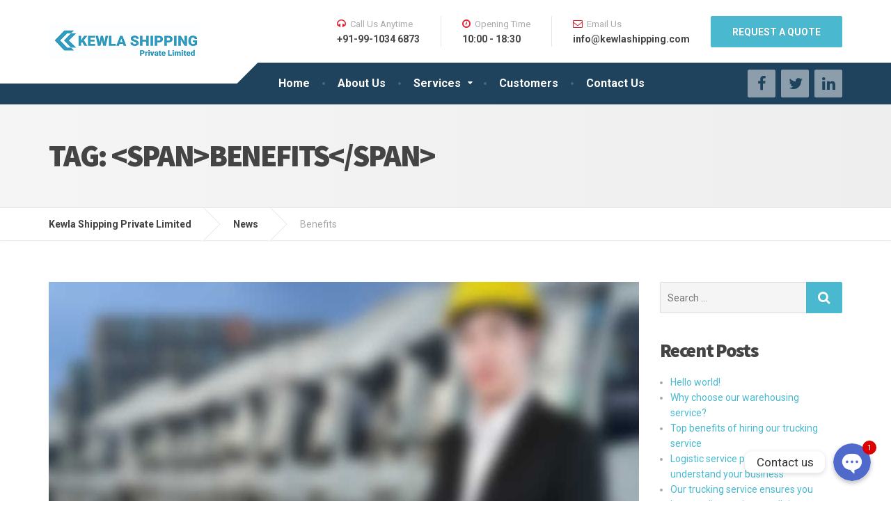

--- FILE ---
content_type: text/html; charset=UTF-8
request_url: http://www.kewlashipping.in/tag/benefits/
body_size: 11668
content:

<!DOCTYPE html>
<html lang="en">
	<head>
		<meta charset="UTF-8" />
		<meta name="viewport" content="width=device-width, initial-scale=1.0" />
		<link rel="pingback" href="http://www.kewlashipping.in/xmlrpc.php" />

		<title>Benefits &#8211; Kewla Shipping Private Limited</title>
<meta name='robots' content='max-image-preview:large' />
<link rel='dns-prefetch' href='//fonts.googleapis.com' />
<link rel='dns-prefetch' href='//s.w.org' />
<link rel="alternate" type="application/rss+xml" title="Kewla Shipping Private Limited &raquo; Feed" href="http://www.kewlashipping.in/feed/" />
<link rel="alternate" type="application/rss+xml" title="Kewla Shipping Private Limited &raquo; Comments Feed" href="http://www.kewlashipping.in/comments/feed/" />
<link rel="alternate" type="application/rss+xml" title="Kewla Shipping Private Limited &raquo; Benefits Tag Feed" href="http://www.kewlashipping.in/tag/benefits/feed/" />
		<script type="text/javascript">
			window._wpemojiSettings = {"baseUrl":"https:\/\/s.w.org\/images\/core\/emoji\/13.0.1\/72x72\/","ext":".png","svgUrl":"https:\/\/s.w.org\/images\/core\/emoji\/13.0.1\/svg\/","svgExt":".svg","source":{"concatemoji":"http:\/\/www.kewlashipping.in\/wp-includes\/js\/wp-emoji-release.min.js?ver=5.7.14"}};
			!function(e,a,t){var n,r,o,i=a.createElement("canvas"),p=i.getContext&&i.getContext("2d");function s(e,t){var a=String.fromCharCode;p.clearRect(0,0,i.width,i.height),p.fillText(a.apply(this,e),0,0);e=i.toDataURL();return p.clearRect(0,0,i.width,i.height),p.fillText(a.apply(this,t),0,0),e===i.toDataURL()}function c(e){var t=a.createElement("script");t.src=e,t.defer=t.type="text/javascript",a.getElementsByTagName("head")[0].appendChild(t)}for(o=Array("flag","emoji"),t.supports={everything:!0,everythingExceptFlag:!0},r=0;r<o.length;r++)t.supports[o[r]]=function(e){if(!p||!p.fillText)return!1;switch(p.textBaseline="top",p.font="600 32px Arial",e){case"flag":return s([127987,65039,8205,9895,65039],[127987,65039,8203,9895,65039])?!1:!s([55356,56826,55356,56819],[55356,56826,8203,55356,56819])&&!s([55356,57332,56128,56423,56128,56418,56128,56421,56128,56430,56128,56423,56128,56447],[55356,57332,8203,56128,56423,8203,56128,56418,8203,56128,56421,8203,56128,56430,8203,56128,56423,8203,56128,56447]);case"emoji":return!s([55357,56424,8205,55356,57212],[55357,56424,8203,55356,57212])}return!1}(o[r]),t.supports.everything=t.supports.everything&&t.supports[o[r]],"flag"!==o[r]&&(t.supports.everythingExceptFlag=t.supports.everythingExceptFlag&&t.supports[o[r]]);t.supports.everythingExceptFlag=t.supports.everythingExceptFlag&&!t.supports.flag,t.DOMReady=!1,t.readyCallback=function(){t.DOMReady=!0},t.supports.everything||(n=function(){t.readyCallback()},a.addEventListener?(a.addEventListener("DOMContentLoaded",n,!1),e.addEventListener("load",n,!1)):(e.attachEvent("onload",n),a.attachEvent("onreadystatechange",function(){"complete"===a.readyState&&t.readyCallback()})),(n=t.source||{}).concatemoji?c(n.concatemoji):n.wpemoji&&n.twemoji&&(c(n.twemoji),c(n.wpemoji)))}(window,document,window._wpemojiSettings);
		</script>
		<style type="text/css">
img.wp-smiley,
img.emoji {
	display: inline !important;
	border: none !important;
	box-shadow: none !important;
	height: 1em !important;
	width: 1em !important;
	margin: 0 .07em !important;
	vertical-align: -0.1em !important;
	background: none !important;
	padding: 0 !important;
}
</style>
	<link rel='stylesheet' id='chaty-front-css-css'  href='http://www.kewlashipping.in/wp-content/plugins/chaty/css/chaty-front.min.css?ver=1618499191' type='text/css' media='all' />
<style id='chaty-front-css-inline-css' type='text/css'>
                                #wechat-qr-code{right: {104}px; left:auto;}
                                .chaty-widget-is a{display: block; margin:0; padding:0;border-radius: 50%;-webkit-border-radius: 50%;-moz-border-radius: 50%; }
                .chaty-widget-is svg{margin:0; padding:0;}
                .chaty-main-widget { display: none; }
                .chaty-in-desktop .chaty-main-widget.is-in-desktop { display: block; }
                .chaty-in-mobile .chaty-main-widget.is-in-mobile { display: block; }
                .chaty-widget.hide-widget { display: none !important; }
                .chaty-widget, .chaty-widget .get, .chaty-widget .get a { width: 62px }
                .facustom-icon { width: 54px; line-height: 54px; height: 54px; font-size: 27px; }
                .chaty-widget-is a { width: 54px; height: 54px; }
                                                .facustom-icon.chaty-btn-whatsapp {background-color: #49E670}
                .chaty-whatsapp .color-element {fill: #49E670; background: #49E670}
                                .facustom-icon.chaty-btn-phone {background-color: #03E78B}
                .chaty-phone .color-element {fill: #03E78B; background: #03E78B}
                                /*.chaty-widget-i-title.hide-it { display: none !important; }*/
                body div.chaty-widget.hide-widget { display: none !important; }
            .i-trigger .chaty-widget-i-title, .chaty-widget-i .chaty-widget-i-title {color:#333333 !important; background:#ffffff !important;}.i-trigger .chaty-widget-i-title p, .chaty-widget-i.chaty-main-widget .chaty-widget-i-title p {color:#333333 !important; background:#ffffff !important;}.i-trigger .chaty-widget-i:not(.no-tooltip):before, .chaty-widget-i.chaty-main-widget:before { border-color: transparent transparent transparent #ffffff !important;}.chaty-widget.chaty-widget-is-right .i-trigger .i-trigger-open.chaty-widget-i:before, .chaty-widget.chaty-widget-is-right .chaty-widget-i:before { border-color: transparent #ffffff transparent transparent !important;}.chaty-widget.chaty-widget-is-right .i-trigger .chaty-widget-i:before, .chaty-widget.chaty-widget-is-right .chaty-widget-i:before {border-color: transparent #ffffff transparent transparent !important; }
</style>
<link rel='stylesheet' id='wp-block-library-css'  href='http://www.kewlashipping.in/wp-includes/css/dist/block-library/style.min.css?ver=5.7.14' type='text/css' media='all' />
<link rel='stylesheet' id='wp-components-css'  href='http://www.kewlashipping.in/wp-includes/css/dist/components/style.min.css?ver=5.7.14' type='text/css' media='all' />
<link rel='stylesheet' id='wp-block-editor-css'  href='http://www.kewlashipping.in/wp-includes/css/dist/block-editor/style.min.css?ver=5.7.14' type='text/css' media='all' />
<link rel='stylesheet' id='wp-nux-css'  href='http://www.kewlashipping.in/wp-includes/css/dist/nux/style.min.css?ver=5.7.14' type='text/css' media='all' />
<link rel='stylesheet' id='wp-editor-css'  href='http://www.kewlashipping.in/wp-includes/css/dist/editor/style.min.css?ver=5.7.14' type='text/css' media='all' />
<link rel='stylesheet' id='sjb_shortcode_block-cgb-style-css-css'  href='http://www.kewlashipping.in/wp-content/plugins/simple-job-board/sjb-block/dist/blocks.style.build.css' type='text/css' media='all' />
<link rel='stylesheet' id='wc-block-vendors-style-css'  href='http://www.kewlashipping.in/wp-content/plugins/woocommerce/packages/woocommerce-blocks/build/vendors-style.css?ver=4.4.3' type='text/css' media='all' />
<link rel='stylesheet' id='wc-block-style-css'  href='http://www.kewlashipping.in/wp-content/plugins/woocommerce/packages/woocommerce-blocks/build/style.css?ver=4.4.3' type='text/css' media='all' />
<link rel='stylesheet' id='contact-form-7-css'  href='http://www.kewlashipping.in/wp-content/plugins/contact-form-7/includes/css/styles.css?ver=5.4' type='text/css' media='all' />
<link rel='stylesheet' id='simple-job-board-google-fonts-css'  href='https://fonts.googleapis.com/css?family=Roboto%3A100%2C100i%2C300%2C300i%2C400%2C400i%2C500%2C500i%2C700%2C700i%2C900%2C900i&#038;ver=2.9.4' type='text/css' media='all' />
<link rel='stylesheet' id='simple-job-board-font-awesome-css'  href='http://www.kewlashipping.in/wp-content/plugins/simple-job-board/public/css/font-awesome.min.css?ver=4.7.0' type='text/css' media='all' />
<link rel='stylesheet' id='simple-job-board-jquery-ui-css'  href='http://www.kewlashipping.in/wp-content/plugins/simple-job-board/public/css/jquery-ui.css?ver=1.12.1' type='text/css' media='all' />
<link rel='stylesheet' id='simple-job-board-frontend-css'  href='http://www.kewlashipping.in/wp-content/plugins/simple-job-board/public/css/simple-job-board-public.css?ver=3.0.0' type='text/css' media='all' />
<link rel='stylesheet' id='woocommerce-layout-css'  href='http://www.kewlashipping.in/wp-content/plugins/woocommerce/assets/css/woocommerce-layout.css?ver=5.1.0' type='text/css' media='all' />
<link rel='stylesheet' id='woocommerce-smallscreen-css'  href='http://www.kewlashipping.in/wp-content/plugins/woocommerce/assets/css/woocommerce-smallscreen.css?ver=5.1.0' type='text/css' media='only screen and (max-width: 767px)' />
<link rel='stylesheet' id='woocommerce-general-css'  href='http://www.kewlashipping.in/wp-content/plugins/woocommerce/assets/css/woocommerce.css?ver=5.1.0' type='text/css' media='all' />
<style id='woocommerce-inline-inline-css' type='text/css'>
.woocommerce form .form-row .required { visibility: visible; }
</style>
<link rel='stylesheet' id='cargopress-woocommerce-css'  href='http://www.kewlashipping.in/wp-content/themes/cargopress-pt/woocommerce.css?ver=1.12.4' type='text/css' media='all' />
<link rel='stylesheet' id='cargopress-main-css'  href='http://www.kewlashipping.in/wp-content/themes/cargopress-pt/style.css?ver=1.12.4' type='text/css' media='all' />
<style id='cargopress-main-inline-css' type='text/css'>
/* WP Customizer start */
.top, .top-navigation .sub-menu > li > a { background-color: #f5f5f5; }
.top, .top-navigation .sub-menu > li > a { border-bottom-color: #ededed; }
.top-navigation .sub-menu > li > .sub-menu { border-left-color: #ededed; }
.top, .top-navigation > li > a, .top-navigation .sub-menu > li > a { color: #aaaaaa; }
.top-navigation > li > a:hover, .top-navigation > li > a:focus, .top-navigation .sub-menu > li > a:focus, .top-navigation .sub-menu > li > a:hover { color: #919191; }
.header__widgets, .header__logo, .header__container::before, .header__container::after, .header__logo::after { background-color: #ffffff; }
@media (max-width: 991px) { .header__container, .main-navigation .sub-menu>li>a { background-color: #ffffff; } }
.header, .header .icon-box__title { color: #aaaaaa; }
.header .icon-box__subtitle { color: #474747; }
.breadcrumbs { background-color: #ffffff; }
.breadcrumbs a::before, .breadcrumbs a::after { background-color: #e6e6e6; }
.breadcrumbs a { color: #444444; }
.breadcrumbs a:hover { color: #373737; }
.breadcrumbs { color: #aaaaaa; }
@media (min-width: 992px) { .header__container, .is-sticky-nav .header__navigation { background-color: #1f425d; } }
.navbar-toggle, .jumbotron { background-color: #1f425d; }
.navbar-toggle:hover { background-color: #062944; }
@media (min-width: 992px) { .social-icons__link, .social-icons__link:hover { color: #1f425d; } }
@media (min-width: 992px) { .main-navigation > li > a, .main-navigation .menu-item-has-children::after, .main-navigation > li:hover > a, .main-navigation > li:focus > a { color: #ffffff; } }
@media (min-width: 992px) { .main-navigation .menu-item-has-children:hover > a, .main-navigation .sub-menu > li > a, .main-navigation ul.sub-menu { background-color: #ffffff; } }
@media (min-width: 992px) { .main-navigation .sub-menu > li > a, .main-navigation .sub-menu .menu-item-has-children::after { color: #999999; } }
@media (min-width: 992px) { .main-navigation .menu-item-has-children:hover > a, .main-navigation .sub-menu > li > a:hover, .main-navigation .menu-item-has-children:hover::after, .main-navigation .sub-menu .menu-item-has-children:hover::after { color: #1f425d; } }
@media (max-width: 991px) { .main-navigation > li > a { color: #444444; } }
@media (max-width: 991px) { .main-navigation > li:hover > a, .main-navigation > li:focus > a { color: #1f425d; } }
@media (max-width: 991px) { .main-navigation .sub-menu > li > a { color: #999999; } }
@media (max-width: 991px) { .main-navigation .sub-menu > li > a:hover { color: #1f425d; } }
.main-title { background-image: url(""); }
.main-title h1, .main-title h2 { color: #444444; }
.main-title h3 { color: #aaaaaa; }
body, .widget_pw_icon_box .icon-box__subtitle { color: #aaaaaa; }
h1, h2, h3, h4, h5, h6, hentry__title, .hentry__title a, .page-box__title a { color: #444444; }
.header .icon-box .fa, .number-counter__icon, hr.hr-quote::after { color: #e21f2f; }
.latest-news__date, .sticky .btn--post, .main-navigation > .current-menu-item > a::after, .main-navigation > li:hover > a::after, .main-navigation > li:focus > a::after, body.woocommerce-page span.onsale, .woocommerce span.onsale { background-color: #e21f2f; }
.latest-news__date::after { border-top-color: #ce0b1b; }
.sticky .btn--post { border-color: #e21f2f; }
.btn-primary, .testimonial__quote::before, .widget_search .search-submit, .sidebar .widget_nav_menu ul > li.current-menu-item a, .pagination .current, body.woocommerce-page .widget_shopping_cart_content .buttons .checkout, body.woocommerce-page nav.woocommerce-pagination ul li span.current, body.woocommerce-page button.button.alt, body.woocommerce-page div.product .woocommerce-tabs ul.tabs li.active, body.woocommerce-page .woocommerce-error a.button, body.woocommerce-page .woocommerce-info a.button, body.woocommerce-page .woocommerce-message a.button, .woocommerce-cart .wc-proceed-to-checkout a.checkout-button, body.woocommerce-page #payment #place_order, body.woocommerce-page #review_form #respond input#submit, .woocommerce button.button.alt:disabled, .woocommerce button.button.alt:disabled:hover, .woocommerce button.button.alt:disabled[disabled], .woocommerce button.button.alt:disabled[disabled]:hover, .widget_calendar caption { background-color: #4ab9cf; }
.btn-primary, body.woocommerce-page .widget_shopping_cart_content .buttons .checkout { border-color: #4ab9cf; }
.btn-primary:hover, .btn-primary:focus, .btn-primary:active, .open > .btn-primary.dropdown-toggle, .btn-primary.active, .btn-primary.focus, .widget_search .search-submit:hover, .widget_search .search-submit:focus, body.woocommerce-page .widget_shopping_cart_content .buttons .checkout:hover, body.woocommerce-page button.button.alt:hover, body.woocommerce-page .woocommerce-error a.button:hover, body.woocommerce-page .woocommerce-info a.button:hover, body.woocommerce-page .woocommerce-message a.button:hover, .woocommerce-cart .wc-proceed-to-checkout a.checkout-button:hover, body.woocommerce-page #payment #place_order:hover, body.woocommerce-page #review_form #respond input#submit:hover { background-color: #3dacc2; }
.btn-primary:hover, .btn-primary:focus, .btn-primary:active, .open > .btn-primary.dropdown-toggle, .btn-primary.active, .btn-primary.focus, body.woocommerce-page .widget_shopping_cart_content .buttons .checkout:hover { border-color: #3dacc2; }
a, .latest-news--more-news::after, .widget_pw_icon_box .icon-box:hover .fa, body.woocommerce-page ul.products li.product a:hover img, .woocommerce ul.products li.product a:hover img, body.woocommerce-page ul.products li.product .price, .woocommerce ul.products li.product .price, body.woocommerce-page .star-rating, .woocommerce .star-rating, body.woocommerce-page div.product p.price, body.woocommerce-page p.stars a { color: #4ab9cf; }
a:hover, a:focus { color: #3dacc2; }
.widget_pw_icon_box .icon-box:hover, .logo-panel img:hover { border-bottom-color: #4ab9cf; }
.footer-top, .footer::before, .footer::after, .footer-top::before, .footer-top::after { background-color: #1f425d; }
.footer .icon-container--square, .footer .icon-container--circle { color: #1f425d; }
.footer-top__headings { color: #ffffff; }
.footer-top, .footer-top .textwidget { color: #9eb7cb; }
.footer .widget_nav_menu ul > li > a { color: #9eb7cb; }
.footer-bottom { background-color: #162f42; }
.footer-bottom { color: #577186; }
.footer-bottom a { color: #eeeeee; }
.footer-bottom a:hover { color: #fbfbfb; }
/* WP Customizer end */

			@media (min-width: 992px) {
				.header__logo {
					width: 270px;
				}
				.header__widgets {
					width: calc(100% - 270px);
				}
				.header__navigation {
					width: 75%;
				}
			}
			@media (min-width: 1200px) {
				.header__navigation {
					width: calc(80% - 300px);
					margin-left: 300px;
				}
			}
.main-title { background: #f5f5f5 linear-gradient(90deg, #f5f5f5, #eeeeee) }

			@media (min-width: 992px){
				.header__logo img {
					margin-top: 35px;
				}
			}

</style>
<link rel='stylesheet' id='google-fonts-css'  href='//fonts.googleapis.com/css?family=Roboto%3A400%2C700%7CSource+Sans+Pro%3A700%2C900&#038;subset=latin' type='text/css' media='all' />
<link rel='stylesheet' id='slb_core-css'  href='http://www.kewlashipping.in/wp-content/plugins/simple-lightbox/client/css/app.css?ver=2.8.1' type='text/css' media='all' />
<script type='text/javascript' src='http://www.kewlashipping.in/wp-includes/js/jquery/jquery.min.js?ver=3.5.1' id='jquery-core-js'></script>
<script type='text/javascript' src='http://www.kewlashipping.in/wp-includes/js/jquery/jquery-migrate.min.js?ver=3.3.2' id='jquery-migrate-js'></script>
<script type='text/javascript' id='chaty-front-end-js-extra'>
/* <![CDATA[ */
var chaty_settings = {"object_settings":{"isPRO":0,"pending_messages":"on","cht_cta_bg_color":"#ffffff","cht_cta_text_color":"#333333","click_setting":"click","number_of_messages":"1","number_color":"#ffffff","number_bg_color":"#dd0000","position":"right","social":[{"val":"919910346873","default_icon":"<svg class=\"ico_d \" width=\"39\" height=\"39\" viewBox=\"0 0 39 39\" fill=\"none\" xmlns=\"http:\/\/www.w3.org\/2000\/svg\" style=\"transform: rotate(0deg);\"><circle class=\"color-element\" cx=\"19.4395\" cy=\"19.4395\" r=\"19.4395\" fill=\"#49E670\"\/><path d=\"M12.9821 10.1115C12.7029 10.7767 11.5862 11.442 10.7486 11.575C10.1902 11.7081 9.35269 11.8411 6.84003 10.7767C3.48981 9.44628 1.39593 6.25317 1.25634 6.12012C1.11674 5.85403 2.13001e-06 4.39053 2.13001e-06 2.92702C2.13001e-06 1.46351 0.83755 0.665231 1.11673 0.399139C1.39592 0.133046 1.8147 1.01506e-06 2.23348 1.01506e-06C2.37307 1.01506e-06 2.51267 1.01506e-06 2.65226 1.01506e-06C2.93144 1.01506e-06 3.21063 -2.02219e-06 3.35022 0.532183C3.62941 1.19741 4.32736 2.66092 4.32736 2.79397C4.46696 2.92702 4.46696 3.19311 4.32736 3.32616C4.18777 3.59225 4.18777 3.59224 3.90858 3.85834C3.76899 3.99138 3.6294 4.12443 3.48981 4.39052C3.35022 4.52357 3.21063 4.78966 3.35022 5.05576C3.48981 5.32185 4.18777 6.38622 5.16491 7.18449C6.42125 8.24886 7.39839 8.51496 7.81717 8.78105C8.09636 8.91409 8.37554 8.9141 8.65472 8.648C8.93391 8.38191 9.21309 7.98277 9.49228 7.58363C9.77146 7.31754 10.0507 7.1845 10.3298 7.31754C10.609 7.45059 12.2841 8.11582 12.5633 8.38191C12.8425 8.51496 13.1217 8.648 13.1217 8.78105C13.1217 8.78105 13.1217 9.44628 12.9821 10.1115Z\" transform=\"translate(12.9597 12.9597)\" fill=\"#FAFAFA\"\/><path d=\"M0.196998 23.295L0.131434 23.4862L0.323216 23.4223L5.52771 21.6875C7.4273 22.8471 9.47325 23.4274 11.6637 23.4274C18.134 23.4274 23.4274 18.134 23.4274 11.6637C23.4274 5.19344 18.134 -0.1 11.6637 -0.1C5.19344 -0.1 -0.1 5.19344 -0.1 11.6637C-0.1 13.9996 0.624492 16.3352 1.93021 18.2398L0.196998 23.295ZM5.87658 19.8847L5.84025 19.8665L5.80154 19.8788L2.78138 20.8398L3.73978 17.9646L3.75932 17.906L3.71562 17.8623L3.43104 17.5777C2.27704 15.8437 1.55796 13.8245 1.55796 11.6637C1.55796 6.03288 6.03288 1.55796 11.6637 1.55796C17.2945 1.55796 21.7695 6.03288 21.7695 11.6637C21.7695 17.2945 17.2945 21.7695 11.6637 21.7695C9.64222 21.7695 7.76778 21.1921 6.18227 20.039L6.17557 20.0342L6.16817 20.0305L5.87658 19.8847Z\" transform=\"translate(7.7758 7.77582)\" fill=\"white\" stroke=\"white\" stroke-width=\"0.2\"\/><\/svg>","bg_color":"#49E670","rbg_color":"73,230,112","title":"WhatsApp","img_url":"","social_channel":"whatsapp","channel_type":"whatsapp","href_url":"javascript:;","desktop_target":"_blank","mobile_target":"","qr_code_image":"","channel":"Whatsapp","is_mobile":1,"is_desktop":1,"mobile_url":"javascript:;","on_click":"","has_font":0,"popup_html":"<div class='chaty-whatsapp-popup'><span class='default-value' style='display:none'><\/span><span class='default-msg-value' style='display:none'>&lt;p&gt;How can I help you? :)&lt;\/p&gt;<\/span><span class='default-msg-phone' style='display:none'>919910346873<\/span><div class='chaty-whatsapp-body'><div role='button' class='close-chaty-popup is-whatsapp-btn'><div class='chaty-close-button'><\/div><\/div><div class='chaty-whatsapp-message'><\/div><\/div><div class='chaty-whatsapp-footer'><form class='whatsapp-chaty-form' autocomplete='off' target='_blank' action='https:\/\/web.whatsapp.com\/send' method='get'><div class='chaty-whatsapp-field'><input autocomplete='off' class='chaty-whatsapp-msg' name='text' value='' \/><\/div><input type='hidden' name='phone' class='chaty-whatsapp-phone' value='' \/><input type='hidden' class='is-default-open' value='0' \/><input type='hidden' class='channel-id' value='cht-channel-0' \/><button type='submit' class='chaty-whatsapp-submit-btn'><svg xmlns='http:\/\/www.w3.org\/2000\/svg' viewBox='0 0 24 24' width='24' height='24'><path fill='#ffffff' d='M1.101 21.757L23.8 12.028 1.101 2.3l.011 7.912 13.623 1.816-13.623 1.817-.011 7.912z'><\/path><\/svg><\/button><div style='clear:both'><\/div><\/form><\/div><\/div>","has_custom_popup":1,"is_default_open":0},{"val":"9910346873","default_icon":"<svg class=\"ico_d \" width=\"39\" height=\"39\" viewBox=\"0 0 39 39\" fill=\"none\" xmlns=\"http:\/\/www.w3.org\/2000\/svg\" style=\"transform: rotate(0deg);\"><circle class=\"color-element\" cx=\"19.4395\" cy=\"19.4395\" r=\"19.4395\" fill=\"#03E78B\"\/><path d=\"M19.3929 14.9176C17.752 14.7684 16.2602 14.3209 14.7684 13.7242C14.0226 13.4259 13.1275 13.7242 12.8292 14.4701L11.7849 16.2602C8.65222 14.6193 6.11623 11.9341 4.47529 8.95057L6.41458 7.90634C7.16046 7.60799 7.45881 6.71293 7.16046 5.96705C6.56375 4.47529 6.11623 2.83435 5.96705 1.34259C5.96705 0.596704 5.22117 0 4.47529 0H0.745882C0.298353 0 5.69062e-07 0.298352 5.69062e-07 0.745881C5.69062e-07 3.72941 0.596704 6.71293 1.93929 9.3981C3.87858 13.575 7.30964 16.8569 11.3374 18.7962C14.0226 20.1388 17.0061 20.7355 19.9896 20.7355C20.4371 20.7355 20.7355 20.4371 20.7355 19.9896V16.4094C20.7355 15.5143 20.1388 14.9176 19.3929 14.9176Z\" transform=\"translate(9.07179 9.07178)\" fill=\"white\"\/><\/svg>","bg_color":"#03E78B","rbg_color":"3,231,139","title":"Phone","img_url":"","social_channel":"phone","channel_type":"phone","href_url":"tel:9910346873","desktop_target":"","mobile_target":"","qr_code_image":"","channel":"Phone","is_mobile":1,"is_desktop":1,"mobile_url":"tel:9910346873","on_click":"","has_font":0,"popup_html":"","has_custom_popup":0,"is_default_open":0}],"pos_side":"right","bot":"25","side":"25","device":"desktop_active mobile_active","color":"#4F6ACA","rgb_color":"79,106,202","widget_size":"54","widget_type":"chat-bubble","widget_img":"","cta":"Contact us","active":"true","close_text":"Hide","analytics":0,"save_user_clicks":0,"close_img":"","is_mobile":0,"ajax_url":"http:\/\/www.kewlashipping.in\/wp-admin\/admin-ajax.php","animation_class":"","time_trigger":"yes","trigger_time":"0","exit_intent":"no","on_page_scroll":"no","page_scroll":"0","gmt":"","display_conditions":0,"display_rules":[],"display_state":"click","has_close_button":"yes","mode":"vertical"},"ajax_url":"http:\/\/www.kewlashipping.in\/wp-admin\/admin-ajax.php"};
/* ]]> */
</script>
<script type='text/javascript' src='http://www.kewlashipping.in/wp-content/plugins/chaty/js/cht-front-script.js?ver=1618499191' id='chaty-front-end-js'></script>
<script type='text/javascript' src='http://www.kewlashipping.in/wp-content/themes/cargopress-pt/assets/js/modernizr.custom.24530.js' id='cargopress-modernizr-js'></script>
<script type='text/javascript' src='http://www.kewlashipping.in/wp-content/themes/cargopress-pt/bower_components/picturefill/dist/picturefill.min.js?ver=1.2.0' id='cargopress-picturefill-js'></script>
<link rel="https://api.w.org/" href="http://www.kewlashipping.in/wp-json/" /><link rel="alternate" type="application/json" href="http://www.kewlashipping.in/wp-json/wp/v2/tags/13" /><link rel="EditURI" type="application/rsd+xml" title="RSD" href="http://www.kewlashipping.in/xmlrpc.php?rsd" />
<link rel="wlwmanifest" type="application/wlwmanifest+xml" href="http://www.kewlashipping.in/wp-includes/wlwmanifest.xml" /> 
<meta name="generator" content="WordPress 5.7.14" />
<meta name="generator" content="WooCommerce 5.1.0" />
	<noscript><style>.woocommerce-product-gallery{ opacity: 1 !important; }</style></noscript>
	<style type="text/css">.recentcomments a{display:inline !important;padding:0 !important;margin:0 !important;}</style><link rel="shortcut icon" href="http://www.kewlashipping.in/wp-content/uploads/2021/04/icon.png">	</head>

	<body class="archive tag tag-benefits tag-13 theme-cargopress-pt woocommerce-no-js cargopress-by-proteusthemes">
	<div class="boxed-container">

	
	<div class="header__container">
		<div class="container">
			<header class="header" role="banner">
				<div class="header__logo">
					<a href="http://www.kewlashipping.in">
												<img src="http://www.kewlashipping.in/wp-content/uploads/2021/04/kewla-shipping-logo-Copy217.png" alt="Kewla Shipping Private Limited" srcset="http://www.kewlashipping.in/wp-content/uploads/2021/04/kewla-shipping-logo-Copy217.png" class="img-responsive"  width="217" height="50"  />
											</a>
					<button type="button" class="navbar-toggle" data-toggle="collapse" data-target="#cargopress-navbar-collapse">
						<span class="navbar-toggle__text">MENU</span>
						<span class="navbar-toggle__icon-bar">
							<span class="icon-bar"></span>
							<span class="icon-bar"></span>
							<span class="icon-bar"></span>
						</span>
					</button>
				</div>
				<div class="header__navigation  js-sticky-offset">
					<nav class="collapse  navbar-collapse" role="navigation" aria-label="Main Menu" id="cargopress-navbar-collapse">
						<ul id="menu-main-menu" class="main-navigation  js-main-nav  js-dropdown" role="menubar"><li id="menu-item-11" class="menu-item menu-item-type-post_type menu-item-object-page menu-item-home menu-item-11"><a href="http://www.kewlashipping.in/">Home</a></li>
<li id="menu-item-234" class="menu-item menu-item-type-post_type menu-item-object-page menu-item-234"><a href="http://www.kewlashipping.in/about-us/">About Us</a></li>
<li id="menu-item-84" class="menu-item menu-item-type-post_type menu-item-object-page menu-item-has-children menu-item-84" aria-haspopup="true" aria-expanded="false" tabindex="0"><a href="http://www.kewlashipping.in/services/">Services</a>
<ul class="sub-menu">
	<li id="menu-item-921" class="menu-item menu-item-type-post_type menu-item-object-page menu-item-921"><a href="http://www.kewlashipping.in/services/cargo/">Custom Clearance</a></li>
	<li id="menu-item-924" class="menu-item menu-item-type-post_type menu-item-object-page menu-item-has-children menu-item-924" aria-haspopup="true" aria-expanded="false" tabindex="0"><a href="http://www.kewlashipping.in/services/freight-forwarding-2/">Freight Forwarding</a>
	<ul class="sub-menu">
		<li id="menu-item-925" class="menu-item menu-item-type-post_type menu-item-object-page menu-item-925"><a href="http://www.kewlashipping.in/services/freight-forwarding-2/air-freight/">Air Freight</a></li>
		<li id="menu-item-926" class="menu-item menu-item-type-post_type menu-item-object-page menu-item-926"><a href="http://www.kewlashipping.in/services/freight-forwarding-2/sea-freight/">Sea Freight</a></li>
	</ul>
</li>
	<li id="menu-item-929" class="menu-item menu-item-type-post_type menu-item-object-page menu-item-929"><a href="http://www.kewlashipping.in/services/warehousing/">Warehousing</a></li>
	<li id="menu-item-928" class="menu-item menu-item-type-post_type menu-item-object-page menu-item-928"><a href="http://www.kewlashipping.in/services/transportation/">Transportation</a></li>
	<li id="menu-item-927" class="menu-item menu-item-type-post_type menu-item-object-page menu-item-927"><a href="http://www.kewlashipping.in/services/supply-chain-consultancy/">Supply Chain Consultancy</a></li>
	<li id="menu-item-923" class="menu-item menu-item-type-post_type menu-item-object-page menu-item-923"><a href="http://www.kewlashipping.in/services/exim-consultancy/">Exim Consultancy</a></li>
</ul>
</li>
<li id="menu-item-763" class="menu-item menu-item-type-post_type menu-item-object-page menu-item-763"><a href="http://www.kewlashipping.in/services/customers/">Customers</a></li>
<li id="menu-item-123" class="menu-item menu-item-type-post_type menu-item-object-page menu-item-123"><a href="http://www.kewlashipping.in/contact-us/">Contact Us</a></li>
</ul>					</nav>
				</div>
				<div class="header__widgets">
				<div class="widget  widget-icon-box">

		<div class="icon-box">

		<i class="fa  fa-headphones"></i>
		<h4 class="icon-box__title">Call Us Anytime</h4>
		<span class="icon-box__subtitle">+91-99-1034 6873</span>

		</div>

</div><div class="widget  widget-icon-box">

		<div class="icon-box">

		<i class="fa  fa-clock-o"></i>
		<h4 class="icon-box__title">Opening Time</h4>
		<span class="icon-box__subtitle">10:00 - 18:30</span>

		</div>

</div><div class="widget  widget-icon-box">

		<div class="icon-box">

		<i class="fa  fa-envelope-o"></i>
		<h4 class="icon-box__title">Email Us</h4>
		<span class="icon-box__subtitle">info@kewlashipping.com</span>

		</div>

</div><div class="widget  widget_text">			<div class="textwidget"><a class="btn    btn-info" href="http://www.kewlashipping.in/contact-us/" target="_self" rel="noopener">REQUEST A QUOTE</a>
</div>
		</div>				</div>
								<div class="header__navigation-widgets">
					<div class="widget  widget-social-icons">

		<a class="social-icons__link" href="#" target="_blank"><i class="fa  fa-facebook"></i></a>
		<a class="social-icons__link" href="#" target="_blank"><i class="fa  fa-twitter"></i></a>
		<a class="social-icons__link" href="#" target="_blank"><i class="fa  fa-linkedin"></i></a>

</div>				</div>
							</header>
		</div>
	</div>

<div class="main-title" style="">
	<div class="container">
		
		<h1 class="main-title__primary">Tag: &lt;span&gt;Benefits&lt;/span&gt;</h1>
			</div>
</div>
	<div class="breadcrumbs">
		<div class="container">
			<!-- Breadcrumb NavXT 6.6.0 -->
<span property="itemListElement" typeof="ListItem"><a property="item" typeof="WebPage" title="Go to Kewla Shipping Private Limited." href="http://www.kewlashipping.in" class="home" ><span property="name">Kewla Shipping Private Limited</span></a><meta property="position" content="1"></span><span property="itemListElement" typeof="ListItem"><a property="item" typeof="WebPage" title="Go to News." href="http://www.kewlashipping.in/news/" class="post-root post post-post" ><span property="name">News</span></a><meta property="position" content="2"></span><span property="itemListElement" typeof="ListItem"><span property="name" class="archive taxonomy post_tag current-item">Benefits</span><meta property="url" content="http://www.kewlashipping.in/tag/benefits/"><meta property="position" content="3"></span>		</div>
	</div>

	<div class="container">
		<div class="row">
			<main class="col-xs-12  col-md-9" role="main">
				
				<article class="clearfix post-169 post type-post status-publish format-standard has-post-thumbnail hentry category-transport category-trucking tag-benefits tag-trucking">
											<a href="http://www.kewlashipping.in/transport/top-benefits-of-hiring-our-trucking-service/">
							<img width="848" height="480" src="http://www.kewlashipping.in/wp-content/uploads/2015/04/5.jpg" class="img-responsive wp-post-image" alt="" loading="lazy" srcset="http://www.kewlashipping.in/wp-content/uploads/2015/04/5.jpg 848w, http://www.kewlashipping.in/wp-content/uploads/2015/04/5-600x340.jpg 600w, http://www.kewlashipping.in/wp-content/uploads/2015/04/5-300x170.jpg 300w, http://www.kewlashipping.in/wp-content/uploads/2015/04/5-768x435.jpg 768w, http://www.kewlashipping.in/wp-content/uploads/2015/04/5-360x204.jpg 360w" sizes="(max-width: 848px) 100vw, 848px" />						</a>
										<div class="meta-data">
	<time datetime="2015-05-06T14:15:40+00:00" class="published  meta-data__date">May 6, 2015</time>
	<time class="hidden  updated">May 6, 2015</time>
	<span class="meta-data__separator">/</span>
	<span class="vcard  author">
		<span class="meta-data__author">By <span class="fn">admin</span></span>
	</span>
	<span class="meta-data__separator">/</span>
	<span class="meta-data__categories"> <a href="http://www.kewlashipping.in/category/transport/" rel="category tag">Transport</a> &bull; <a href="http://www.kewlashipping.in/category/trucking/" rel="category tag">Trucking</a></span><span class="meta-data__separator">/</span>	<span class="meta-data__tags"> <a href="http://www.kewlashipping.in/tag/benefits/" rel="tag">Benefits</a> &bull; <a href="http://www.kewlashipping.in/tag/trucking/" rel="tag">Trucking</a></span><span class="meta-data__separator">/</span>	<span class="meta-data__comments"><a href="http://www.kewlashipping.in/transport/top-benefits-of-hiring-our-trucking-service/#respond">0 Comments</a></span>
</div>
					<h2 class="entry-title  hentry__title"><a href="http://www.kewlashipping.in/transport/top-benefits-of-hiring-our-trucking-service/">Top benefits of hiring our trucking service</a></h2>
					<div class="entry-content  hentry__content">
						<p>Moving freight is a tough task that needs experience and expertise, because there is a lot at stack. Only the deliverables are not at stack here, but the commitment and trust. And, any mishap here can lead to the company having a bad market reputation, and would certainly impact the customer satisfaction it provides negatively.</p>
<p> <a href="http://www.kewlashipping.in/transport/top-benefits-of-hiring-our-trucking-service/#more-169" class="more-link"><span class="btn  btn-default  btn--post">Read More</span></a></p>
					</div>
				</article>

				
							</main>

							<div class="col-xs-12  col-md-3">
					<div class="sidebar" role="complementary">
						<div class="widget  widget_search">
<form role="search" method="get" class="search-form" action="http://www.kewlashipping.in/">
	<label>
		<span class="screen-reader-text">Search for:</span>
		<input type="search" class="search-field" placeholder="Search ..." value="" name="s">
	</label>
	<button type="submit" class="search-submit"><i class="fa  fa-lg  fa-search"></i></button>
</form>
</div>
		<div class="widget  widget_recent_entries">
		<h4 class="sidebar__headings">Recent Posts</h4>
		<ul>
											<li>
					<a href="http://www.kewlashipping.in/uncategorized/hello-world/">Hello world!</a>
									</li>
											<li>
					<a href="http://www.kewlashipping.in/delivery/why-choose-our-warehousing-service-2/">Why choose our warehousing service?</a>
									</li>
											<li>
					<a href="http://www.kewlashipping.in/cargo/top-benefits-of-hiring-our-trucking-service-2/">Top benefits of hiring our trucking service</a>
									</li>
											<li>
					<a href="http://www.kewlashipping.in/cargo/logistic-service-providers-would-understand-your-business/">Logistic service providers would understand your business</a>
									</li>
											<li>
					<a href="http://www.kewlashipping.in/delivery/our-trucking-service-ensures-you-best-quality-services-at-all-times/">Our trucking service ensures you best quality services at all times</a>
									</li>
					</ul>

		</div><div class="widget  widget_recent_comments"><h4 class="sidebar__headings">Recent Comments</h4><ul id="recentcomments"><li class="recentcomments"><span class="comment-author-link"><a href='https://wordpress.org/' rel='external nofollow ugc' class='url'>A WordPress Commenter</a></span> on <a href="http://www.kewlashipping.in/uncategorized/hello-world/#comment-1">Hello world!</a></li></ul></div>
		<div class="widget  widget_recent_entries">
		<h4 class="sidebar__headings">RECENT POSTS</h4>
		<ul>
											<li>
					<a href="http://www.kewlashipping.in/uncategorized/hello-world/">Hello world!</a>
									</li>
											<li>
					<a href="http://www.kewlashipping.in/delivery/why-choose-our-warehousing-service-2/">Why choose our warehousing service?</a>
									</li>
											<li>
					<a href="http://www.kewlashipping.in/cargo/top-benefits-of-hiring-our-trucking-service-2/">Top benefits of hiring our trucking service</a>
									</li>
											<li>
					<a href="http://www.kewlashipping.in/cargo/logistic-service-providers-would-understand-your-business/">Logistic service providers would understand your business</a>
									</li>
											<li>
					<a href="http://www.kewlashipping.in/delivery/our-trucking-service-ensures-you-best-quality-services-at-all-times/">Our trucking service ensures you best quality services at all times</a>
									</li>
					</ul>

		</div><div class="widget  widget_tag_cloud"><h4 class="sidebar__headings">TAG CLOUD</h4><div class="tagcloud"><a href="http://www.kewlashipping.in/tag/benefits/" class="tag-cloud-link tag-link-13 tag-link-position-1" style="font-size: 8pt;" aria-label="Benefits (1 item)">Benefits</a>
<a href="http://www.kewlashipping.in/tag/cargo/" class="tag-cloud-link tag-link-15 tag-link-position-2" style="font-size: 8pt;" aria-label="Cargo (1 item)">Cargo</a>
<a href="http://www.kewlashipping.in/tag/logistic/" class="tag-cloud-link tag-link-17 tag-link-position-3" style="font-size: 10.4pt;" aria-label="logistic (2 items)">logistic</a>
<a href="http://www.kewlashipping.in/tag/marketing/" class="tag-cloud-link tag-link-18 tag-link-position-4" style="font-size: 8pt;" aria-label="marketing (1 item)">marketing</a>
<a href="http://www.kewlashipping.in/tag/shipping/" class="tag-cloud-link tag-link-20 tag-link-position-5" style="font-size: 8pt;" aria-label="Shipping (1 item)">Shipping</a>
<a href="http://www.kewlashipping.in/tag/tracking/" class="tag-cloud-link tag-link-22 tag-link-position-6" style="font-size: 8pt;" aria-label="Tracking (1 item)">Tracking</a>
<a href="http://www.kewlashipping.in/tag/transport/" class="tag-cloud-link tag-link-23 tag-link-position-7" style="font-size: 8pt;" aria-label="transport (1 item)">transport</a>
<a href="http://www.kewlashipping.in/tag/trucking/" class="tag-cloud-link tag-link-25 tag-link-position-8" style="font-size: 12pt;" aria-label="Trucking (3 items)">Trucking</a>
<a href="http://www.kewlashipping.in/tag/warehouse/" class="tag-cloud-link tag-link-28 tag-link-position-9" style="font-size: 10.4pt;" aria-label="Warehouse (2 items)">Warehouse</a></div>
</div><div class="widget  widget_categories"><h4 class="sidebar__headings">CATEGORIES</h4>
			<ul>
					<li class="cat-item cat-item-2"><a href="http://www.kewlashipping.in/category/cargo/">Cargo</a>
</li>
	<li class="cat-item cat-item-3"><a href="http://www.kewlashipping.in/category/delivery/">Delivery</a>
</li>
	<li class="cat-item cat-item-4"><a href="http://www.kewlashipping.in/category/international/">International</a>
</li>
	<li class="cat-item cat-item-5"><a href="http://www.kewlashipping.in/category/logistic/">Logistic</a>
</li>
	<li class="cat-item cat-item-6"><a href="http://www.kewlashipping.in/category/moving/">Moving</a>
</li>
	<li class="cat-item cat-item-7"><a href="http://www.kewlashipping.in/category/shipping/">Shipping</a>
</li>
	<li class="cat-item cat-item-8"><a href="http://www.kewlashipping.in/category/storage/">Storage</a>
</li>
	<li class="cat-item cat-item-10"><a href="http://www.kewlashipping.in/category/transport/">Transport</a>
</li>
	<li class="cat-item cat-item-11"><a href="http://www.kewlashipping.in/category/trucking/">Trucking</a>
</li>
	<li class="cat-item cat-item-1"><a href="http://www.kewlashipping.in/category/uncategorized/">Uncategorized</a>
</li>
	<li class="cat-item cat-item-12"><a href="http://www.kewlashipping.in/category/warehouse/">Warehouse</a>
</li>
			</ul>

			</div>					</div>
				</div>
			
		</div>
	</div>


	<footer class="footer" role="contentinfo">
				<div class="footer-bottom">
			<div class="container">
				<div class="footer-bottom__left">
					<a href="http://itforallsolutions.com/">IT For All Solutions</a> Made by				</div>
				<div class="footer-bottom__right">
					Copyright © 2021 ©Kewla Shipping Private Limited. All rights reserved.				</div>
			</div>
		</div>
	</footer>
	</div><!-- end of .boxed-container -->

		<script type="text/javascript">
		(function () {
			var c = document.body.className;
			c = c.replace(/woocommerce-no-js/, 'woocommerce-js');
			document.body.className = c;
		})();
	</script>
	<script type='text/javascript' src='http://www.kewlashipping.in/wp-includes/js/dist/vendor/wp-polyfill.min.js?ver=7.4.4' id='wp-polyfill-js'></script>
<script type='text/javascript' id='wp-polyfill-js-after'>
( 'fetch' in window ) || document.write( '<script src="http://www.kewlashipping.in/wp-includes/js/dist/vendor/wp-polyfill-fetch.min.js?ver=3.0.0"></scr' + 'ipt>' );( document.contains ) || document.write( '<script src="http://www.kewlashipping.in/wp-includes/js/dist/vendor/wp-polyfill-node-contains.min.js?ver=3.42.0"></scr' + 'ipt>' );( window.DOMRect ) || document.write( '<script src="http://www.kewlashipping.in/wp-includes/js/dist/vendor/wp-polyfill-dom-rect.min.js?ver=3.42.0"></scr' + 'ipt>' );( window.URL && window.URL.prototype && window.URLSearchParams ) || document.write( '<script src="http://www.kewlashipping.in/wp-includes/js/dist/vendor/wp-polyfill-url.min.js?ver=3.6.4"></scr' + 'ipt>' );( window.FormData && window.FormData.prototype.keys ) || document.write( '<script src="http://www.kewlashipping.in/wp-includes/js/dist/vendor/wp-polyfill-formdata.min.js?ver=3.0.12"></scr' + 'ipt>' );( Element.prototype.matches && Element.prototype.closest ) || document.write( '<script src="http://www.kewlashipping.in/wp-includes/js/dist/vendor/wp-polyfill-element-closest.min.js?ver=2.0.2"></scr' + 'ipt>' );( 'objectFit' in document.documentElement.style ) || document.write( '<script src="http://www.kewlashipping.in/wp-includes/js/dist/vendor/wp-polyfill-object-fit.min.js?ver=2.3.4"></scr' + 'ipt>' );
</script>
<script type='text/javascript' src='http://www.kewlashipping.in/wp-includes/js/dist/hooks.min.js?ver=d0188aa6c336f8bb426fe5318b7f5b72' id='wp-hooks-js'></script>
<script type='text/javascript' src='http://www.kewlashipping.in/wp-includes/js/dist/i18n.min.js?ver=6ae7d829c963a7d8856558f3f9b32b43' id='wp-i18n-js'></script>
<script type='text/javascript' id='wp-i18n-js-after'>
wp.i18n.setLocaleData( { 'text direction\u0004ltr': [ 'ltr' ] } );
</script>
<script type='text/javascript' src='http://www.kewlashipping.in/wp-includes/js/dist/vendor/lodash.min.js?ver=4.17.21' id='lodash-js'></script>
<script type='text/javascript' id='lodash-js-after'>
window.lodash = _.noConflict();
</script>
<script type='text/javascript' src='http://www.kewlashipping.in/wp-includes/js/dist/url.min.js?ver=7c99a9585caad6f2f16c19ecd17a86cd' id='wp-url-js'></script>
<script type='text/javascript' id='wp-api-fetch-js-translations'>
( function( domain, translations ) {
	var localeData = translations.locale_data[ domain ] || translations.locale_data.messages;
	localeData[""].domain = domain;
	wp.i18n.setLocaleData( localeData, domain );
} )( "default", { "locale_data": { "messages": { "": {} } } } );
</script>
<script type='text/javascript' src='http://www.kewlashipping.in/wp-includes/js/dist/api-fetch.min.js?ver=25cbf3644d200bdc5cab50e7966b5b03' id='wp-api-fetch-js'></script>
<script type='text/javascript' id='wp-api-fetch-js-after'>
wp.apiFetch.use( wp.apiFetch.createRootURLMiddleware( "http://www.kewlashipping.in/wp-json/" ) );
wp.apiFetch.nonceMiddleware = wp.apiFetch.createNonceMiddleware( "cafbcfaf67" );
wp.apiFetch.use( wp.apiFetch.nonceMiddleware );
wp.apiFetch.use( wp.apiFetch.mediaUploadMiddleware );
wp.apiFetch.nonceEndpoint = "http://www.kewlashipping.in/wp-admin/admin-ajax.php?action=rest-nonce";
</script>
<script type='text/javascript' id='contact-form-7-js-extra'>
/* <![CDATA[ */
var wpcf7 = [];
/* ]]> */
</script>
<script type='text/javascript' src='http://www.kewlashipping.in/wp-content/plugins/contact-form-7/includes/js/index.js?ver=5.4' id='contact-form-7-js'></script>
<script type='text/javascript' src='http://www.kewlashipping.in/wp-content/plugins/woocommerce/assets/js/jquery-blockui/jquery.blockUI.min.js?ver=2.70' id='jquery-blockui-js'></script>
<script type='text/javascript' id='wc-add-to-cart-js-extra'>
/* <![CDATA[ */
var wc_add_to_cart_params = {"ajax_url":"\/wp-admin\/admin-ajax.php","wc_ajax_url":"\/?wc-ajax=%%endpoint%%","i18n_view_cart":"View cart","cart_url":"http:\/\/www.kewlashipping.in\/shop\/cart\/","is_cart":"","cart_redirect_after_add":"no"};
/* ]]> */
</script>
<script type='text/javascript' src='http://www.kewlashipping.in/wp-content/plugins/woocommerce/assets/js/frontend/add-to-cart.min.js?ver=5.1.0' id='wc-add-to-cart-js'></script>
<script type='text/javascript' src='http://www.kewlashipping.in/wp-content/plugins/woocommerce/assets/js/js-cookie/js.cookie.min.js?ver=2.1.4' id='js-cookie-js'></script>
<script type='text/javascript' id='woocommerce-js-extra'>
/* <![CDATA[ */
var woocommerce_params = {"ajax_url":"\/wp-admin\/admin-ajax.php","wc_ajax_url":"\/?wc-ajax=%%endpoint%%"};
/* ]]> */
</script>
<script type='text/javascript' src='http://www.kewlashipping.in/wp-content/plugins/woocommerce/assets/js/frontend/woocommerce.min.js?ver=5.1.0' id='woocommerce-js'></script>
<script type='text/javascript' id='wc-cart-fragments-js-extra'>
/* <![CDATA[ */
var wc_cart_fragments_params = {"ajax_url":"\/wp-admin\/admin-ajax.php","wc_ajax_url":"\/?wc-ajax=%%endpoint%%","cart_hash_key":"wc_cart_hash_635d63bda1716a2901d086a588395c4b","fragment_name":"wc_fragments_635d63bda1716a2901d086a588395c4b","request_timeout":"5000"};
/* ]]> */
</script>
<script type='text/javascript' src='http://www.kewlashipping.in/wp-content/plugins/woocommerce/assets/js/frontend/cart-fragments.min.js?ver=5.1.0' id='wc-cart-fragments-js'></script>
<script type='text/javascript' src='http://www.kewlashipping.in/wp-includes/js/underscore.min.js?ver=1.8.3' id='underscore-js'></script>
<script type='text/javascript' src='//maps.google.com/maps/api/js' id='cargopress-gmaps-js'></script>
<script type='text/javascript' id='cargopress-main-js-extra'>
/* <![CDATA[ */
var CargoPressVars = {"pathToTheme":"http:\/\/www.kewlashipping.in\/wp-content\/themes\/cargopress-pt"};
/* ]]> */
</script>
<script type='text/javascript' src='http://www.kewlashipping.in/wp-content/themes/cargopress-pt/assets/js/main.min.js?ver=1.12.4' id='cargopress-main-js'></script>
<script type='text/javascript' src='http://www.kewlashipping.in/wp-content/themes/cargopress-pt/vendor/proteusthemes/wai-aria-walker-nav-menu/wai-aria.js' id='wp-wai-aria-js'></script>
<script type='text/javascript' src='http://www.kewlashipping.in/wp-includes/js/wp-embed.min.js?ver=5.7.14' id='wp-embed-js'></script>
<script type="text/javascript" id="slb_context">/* <![CDATA[ */if ( !!window.jQuery ) {(function($){$(document).ready(function(){if ( !!window.SLB ) { {$.extend(SLB, {"context":["public","user_guest"]});} }})})(jQuery);}/* ]]> */</script>
	</body>
</html>
